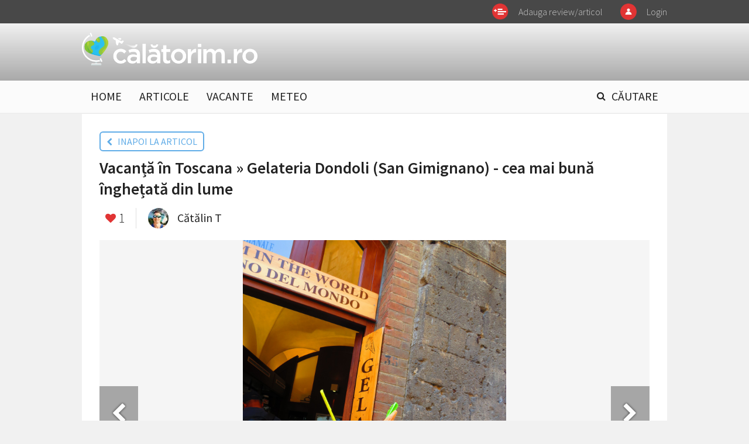

--- FILE ---
content_type: text/html; charset=UTF-8
request_url: https://calatorim.ro/galerie/vacanta-in-toscana-gelateria-dondoli-san-gimignano-cea-mai-buna-inghetata-din-lume-id270-play6547.html
body_size: 4242
content:
<!DOCTYPE html>
<html xmlns="http://www.w3.org/1999/xhtml" xmlns:fb="http://www.facebook.com/2008/fbml">
<head>
	<meta charset="UTF-8">
	<meta http-equiv="x-ua-compatible" content="ie=edge">
	<meta name="viewport" content="width=device-width, initial-scale=1">

	<title>Vacanță în Toscana » Gelateria Dondoli (San Gimignano) - cea mai bună înghețată din lume | Galerie | 6547 | calatorim.ro</title>
	<meta name="description" content=""/>	<meta name="keywords" content="vacanta in italia,vacanta in toscana,san gimignano,cea mai buna inghetata din lume,gelato,gelateria dondoli,sergio dondoli,best ice-cream in the world"/>
	<meta property="fb:app_id" content="1628618847399979"/>
	<meta property="fb:pages" content="100181160138892" />
			<meta property="og:title" content="Vacanță în Toscana » Gelateria Dondoli (San Gimignano) - cea mai bună înghețată din lume" />
		<meta property="og:site_name" content="CALATORIM.RO" />
		<meta property="og:image" content="https://calatorim.ro/uploads/modules/news/0/2013/7/24/270/492ca2af5f80.jpg" />
	<link rel="stylesheet" href="/templates/default/css/normalize.css">
	<link rel="stylesheet" href="/templates/default/css/main-style.css?2">
	<link rel="stylesheet" href="/templates/default/css/flag-icon.min.css">
	<link href='https://fonts.googleapis.com/css?family=Source+Sans+Pro:400,300,300italic,400italic,600,600italic,700,700italic,900,900italic&subset=latin,latin-ext' rel='stylesheet' type='text/css'>
	<link rel="stylesheet" href="https://maxcdn.bootstrapcdn.com/font-awesome/4.5.0/css/font-awesome.min.css">

    <link rel="stylesheet" href="/templates/default/css/fixlemain.css?3">
    <link rel="stylesheet" href="/templates/default/css/tipsy.css">
	<link href="//ajax.googleapis.com/ajax/libs/jqueryui/1.8.5/themes/base/jquery-ui.css"	rel=stylesheet type="text/css">


	<script type="text/javascript">var CK_VERSION = "4.5.6";var BASE_URL="/"</script>
	
	<script type="text/javascript" src="//ajax.googleapis.com/ajax/libs/jquery/1.9.1/jquery.min.js"></script>
	<script type="text/javascript" src="//ajax.googleapis.com/ajax/libs/jqueryui/1.11.4/jquery-ui.min.js"></script>
	<script src="/templates/default/js/jquery.sticky.js"></script>
	<script src="/templates/default/js/tipsy.js"></script>
	<script type="text/javascript" src="/js/xajax.js"></script>
	<script type="text/javascript" src="/js/utils.js?1"></script>
	<script type="text/javascript" src="/js/ckeditor-4.5.6/ckeditor.js"></script>
	<script data-ad-client="ca-pub-7281084693974376" async src="https://pagead2.googlesyndication.com/pagead/js/adsbygoogle.js"></script>
	
		
</head>


<body>
		<div id="bg"><img id="bg" alt="" ></div>

	<div id="main">
			<header>

	<div class="upper">
		<div class="supra-menu clearfix">
			<div class="inner clearfix">

							<div class="menu-btn menu-login"><a href="#signin">Login</a></div>
			
								<div class="menu-btn menu-add"><a href="/editor-1/">Adauga review/articol</a></div>
			</div>
		</div>
	</div>

	<div class="supra-menu bar clearfix">
		<div class="inner clearfix">
			<div class="logo"><a href="/"><img alt="" src="/templates/default/img/calogo-w.png"></a></div>

			
		</div>
	</div>

	<div class="main-menu">
		<div class="inner">
			<div class="mobile-menu">
				<a class="fa fa-bars"></a>
				<ul class="clearfix">
					<li><a href="/">HOME</a></li>
					<li><a href="/articole/">ARTICOLE</a></li>
					<li><a href="/vacante/">VACANTE</a></li>
					<li><a href="/meteo.html">METEO</a></li>
					<li class="search-btn"><a href="#search"><i class="fa fa-search"></i> CĂUTARE</a></li>

				</ul>
			</div>
		</div>
	</div>


</header>

<script type="text/javascript">
	var widget_top_data = [];
</script>


<div id="container"><div id="content"><div class="wrapper clearfix"><div class="main-col gallery-col">
	
<div itemscope itemtype="http://schema.org/ImageObject">

<div class="clearfix"><a class="blue-button gallery-back" href="/vacante/vacanta-in-toscana-gelateria-dondoli-san-gimignano-cea-mai-buna-inghetata-din-lume-id270.html"><i class="fa fa-chevron-left"></i> &nbsp; INAPOI LA ARTICOL</a></div>
<h1 class="article-title" itemprop="name">Vacanță în Toscana » Gelateria Dondoli (San Gimignano) - cea mai bună înghețată din lume</h1>

<div id="__play" class="article-sharing mt15 clearfix">

	<div class="share-inner clearfix">
			<a href="javascript:void(0);" class="faves"><i class="fa fa-heart"></i></a> &nbsp;<span>1</span>
		</div>

	<div class="author-details">
		<img width="35px" height="35px" class="author-avatar" alt="" src="/uploads/thumbs/modules/users/2012/9/6/4/35x35_avatar-1463243162.jpg">
		<p class="author-name"><a href="/catalin/">Cătălin T</a></p>
	</div>

</div>

<div class="article-photo active-photo">
	<img alt="" src="/uploads/modules/news/0/2013/7/24/270/492ca2af5f80.jpg" itemprop="contentURL">
	<a class="prev" href="/galerie/vacanta-in-toscana-gelateria-dondoli-san-gimignano-cea-mai-buna-inghetata-din-lume-id270-play6546.html#__play"><i class="fa fa-chevron-left"></i></a>
	<a class="next" href="/galerie/vacanta-in-toscana-gelateria-dondoli-san-gimignano-cea-mai-buna-inghetata-din-lume-id270-play6548.html#__play"><i class="fa fa-chevron-right"></i></a>
</div>

<div class="page-section gallery-section">
			<div class="clearfix gallery-items">		<div class="gallery-thumb"><a href="/galerie/vacanta-in-toscana-gelateria-dondoli-san-gimignano-cea-mai-buna-inghetata-din-lume-id270-play6532.html#__play"><img alt="" src="/uploads/thumbs/modules/news/0/2013/7/24/270/138x138_bdcbb0e90510.jpg"></a></div>
							<div class="gallery-thumb"><a href="/galerie/vacanta-in-toscana-gelateria-dondoli-san-gimignano-cea-mai-buna-inghetata-din-lume-id270-play6533.html#__play"><img alt="" src="/uploads/thumbs/modules/news/0/2013/7/24/270/138x138_2be76e22f53c.jpg"></a></div>
							<div class="gallery-thumb"><a href="/galerie/vacanta-in-toscana-gelateria-dondoli-san-gimignano-cea-mai-buna-inghetata-din-lume-id270-play6534.html#__play"><img alt="" src="/uploads/thumbs/modules/news/0/2013/7/24/270/138x138_b2fc5817a48c.jpg"></a></div>
							<div class="gallery-thumb"><a href="/galerie/vacanta-in-toscana-gelateria-dondoli-san-gimignano-cea-mai-buna-inghetata-din-lume-id270-play6535.html#__play"><img alt="" src="/uploads/thumbs/modules/news/0/2013/7/24/270/138x138_4bb4723e38ae.jpg"></a></div>
							<div class="gallery-thumb"><a href="/galerie/vacanta-in-toscana-gelateria-dondoli-san-gimignano-cea-mai-buna-inghetata-din-lume-id270-play6536.html#__play"><img alt="" src="/uploads/thumbs/modules/news/0/2013/7/24/270/138x138_c372de5e7011.jpg"></a></div>
							<div class="gallery-thumb"><a href="/galerie/vacanta-in-toscana-gelateria-dondoli-san-gimignano-cea-mai-buna-inghetata-din-lume-id270-play6537.html#__play"><img alt="" src="/uploads/thumbs/modules/news/0/2013/7/24/270/138x138_88d91abacc49.jpg"></a></div>
		</div>			<div class="clearfix gallery-items">		<div class="gallery-thumb"><a href="/galerie/vacanta-in-toscana-gelateria-dondoli-san-gimignano-cea-mai-buna-inghetata-din-lume-id270-play6538.html#__play"><img alt="" src="/uploads/thumbs/modules/news/0/2013/7/24/270/138x138_5ccdad2c6e49.jpg"></a></div>
							<div class="gallery-thumb"><a href="/galerie/vacanta-in-toscana-gelateria-dondoli-san-gimignano-cea-mai-buna-inghetata-din-lume-id270-play6539.html#__play"><img alt="" src="/uploads/thumbs/modules/news/0/2013/7/24/270/138x138_3ddfd46b20a9.jpg"></a></div>
							<div class="gallery-thumb"><a href="/galerie/vacanta-in-toscana-gelateria-dondoli-san-gimignano-cea-mai-buna-inghetata-din-lume-id270-play6540.html#__play"><img alt="" src="/uploads/thumbs/modules/news/0/2013/7/24/270/138x138_0b9ce3a96db6.jpg"></a></div>
							<div class="gallery-thumb"><a href="/galerie/vacanta-in-toscana-gelateria-dondoli-san-gimignano-cea-mai-buna-inghetata-din-lume-id270-play6541.html#__play"><img alt="" src="/uploads/thumbs/modules/news/0/2013/7/24/270/138x138_148c82b16e60.jpg"></a></div>
							<div class="gallery-thumb"><a href="/galerie/vacanta-in-toscana-gelateria-dondoli-san-gimignano-cea-mai-buna-inghetata-din-lume-id270-play6542.html#__play"><img alt="" src="/uploads/thumbs/modules/news/0/2013/7/24/270/138x138_92bf1bdfdc23.jpg"></a></div>
							<div class="gallery-thumb"><a href="/galerie/vacanta-in-toscana-gelateria-dondoli-san-gimignano-cea-mai-buna-inghetata-din-lume-id270-play6543.html#__play"><img alt="" src="/uploads/thumbs/modules/news/0/2013/7/24/270/138x138_532f73adc9f0.jpg"></a></div>
		</div>			<div class="clearfix gallery-items">		<div class="gallery-thumb"><a href="/galerie/vacanta-in-toscana-gelateria-dondoli-san-gimignano-cea-mai-buna-inghetata-din-lume-id270-play6544.html#__play"><img alt="" src="/uploads/thumbs/modules/news/0/2013/7/24/270/138x138_121b6bb53c09.jpg"></a></div>
							<div class="gallery-thumb"><a href="/galerie/vacanta-in-toscana-gelateria-dondoli-san-gimignano-cea-mai-buna-inghetata-din-lume-id270-play6545.html#__play"><img alt="" src="/uploads/thumbs/modules/news/0/2013/7/24/270/138x138_ede2f7a0e2eb.jpg"></a></div>
							<div class="gallery-thumb"><a href="/galerie/vacanta-in-toscana-gelateria-dondoli-san-gimignano-cea-mai-buna-inghetata-din-lume-id270-play6546.html#__play"><img alt="" src="/uploads/thumbs/modules/news/0/2013/7/24/270/138x138_afece5c5b378.jpg"></a></div>
							<div class="gallery-thumb"><a href="/galerie/vacanta-in-toscana-gelateria-dondoli-san-gimignano-cea-mai-buna-inghetata-din-lume-id270-play6547.html#__play"><img alt="" src="/uploads/thumbs/modules/news/0/2013/7/24/270/138x138_492ca2af5f80.jpg"></a></div>
							<div class="gallery-thumb"><a href="/galerie/vacanta-in-toscana-gelateria-dondoli-san-gimignano-cea-mai-buna-inghetata-din-lume-id270-play6548.html#__play"><img alt="" src="/uploads/thumbs/modules/news/0/2013/7/24/270/138x138_b801ee2e5719.jpg"></a></div>
							<div class="gallery-thumb"><a href="/galerie/vacanta-in-toscana-gelateria-dondoli-san-gimignano-cea-mai-buna-inghetata-din-lume-id270-play6549.html#__play"><img alt="" src="/uploads/thumbs/modules/news/0/2013/7/24/270/138x138_1443b1f6e79f.jpg"></a></div>
		</div>			<div class="clearfix gallery-items">		<div class="gallery-thumb"><a href="/galerie/vacanta-in-toscana-gelateria-dondoli-san-gimignano-cea-mai-buna-inghetata-din-lume-id270-play6550.html#__play"><img alt="" src="/uploads/thumbs/modules/news/0/2013/7/24/270/138x138_e059e291e874.jpg"></a></div>
							<div class="gallery-thumb"><a href="/galerie/vacanta-in-toscana-gelateria-dondoli-san-gimignano-cea-mai-buna-inghetata-din-lume-id270-play6551.html#__play"><img alt="" src="/uploads/thumbs/modules/news/0/2013/7/24/270/138x138_be86ae528d00.jpg"></a></div>
		</div>	</div>

</div>

<script type="text/javascript">


$(document).on( "keydown", function( e ){
    e = e || window.event;
	if (e.keyCode == '37' && $('.active-photo .prev').attr('href') ){ window.location = $('.active-photo .prev').attr('href');
    }else if (e.keyCode == '39' && $('.active-photo .next').attr('href') ){ window.location = $('.active-photo .next').attr('href'); }
});



</script></div>

<div class="clearfix mt-hi">

	<div class="main-col">
	</div>

	<div class="side-col">
	</div>

</div>
</div></div></div>
		<footer>
	<div class="f-inner clearfix">
		<img alt="" src="/templates/default/img/calogo-extra.svg" class="footer-logo">
		<div class="gotd">
			<img alt="" src="https://media3.giphy.com/media/ryxqsv4gUBlMQ/200.gif">
			<p>Built with <i class="fa fa-heart"></i> for travel</p>
		</div>
		<p class="f-text clearfix">
        	<a href="/termeni-si-conditii.html">Termeni si conditii</a>
		</p>
	</div>

	<div style="margin-left:20px;">
	<!--/Start async trafic.ro/-->
	<script type="text/javascript" id="trfc_trafic_script">
		//<![CDATA[
		t_rid = 'calatorim-ro';
		(function(){ t_js_dw_time=new Date().getTime();
		t_js_load_src=((document.location.protocol == 'http:')?'http://storage.':'https://secure.')+'trafic.ro/js/trafic.js?tk='+(Math.pow(10,16)*Math.random())+'&t_rid='+t_rid;
		if (document.createElement && document.getElementsByTagName && document.insertBefore) {
		t_as_js_en=true;var sn = document.createElement('script');sn.type = 'text/javascript';sn.async = true; sn.src = t_js_load_src;
		var psn = document.getElementsByTagName('script')[0];psn.parentNode.insertBefore(sn, psn); } else {
		document.write(unescape('%3Cscri' + 'pt type="text/javascript" '+'src="'+t_js_load_src+';"%3E%3C/sc' + 'ript%3E')); }})();
		//]]>
	</script>
	<noscript><p><a href="http://www.trafic.ro/statistici/calatorim.ro"><img alt="calatorim.ro" src="http://log.trafic.ro/cgi-bin/pl.dll?rid=calatorim-ro" /></a> <a href="http://www.trafic.ro/">Web analytics</a></p></noscript>
	<!--/End async trafic.ro/-->
</div>
</footer>
	</div>


	<div id="search-panel" style="display:none">
	<div class="inner">
		<div class="search-box clearfix">
			<input type="text" value="" placeHolder="Caută pe calatorim.ro">
			<a href="javascript:void(0)" id="search-it"><i class="fa fa-search"></i></a>
		</div>

		<div class="options-box" style="display:none;">
			<ul class="clearfix">
				<li class="act clearfix"><i class="fa fa-check"></i> <span></span> <p>Vacanțe</p></li>
				<li class="clearfix"><i class="fa fa-check"></i> <span></span> <p>Destinații</p></li>
			</ul>
		</div>

		<div class="options-box recent">
			<p class="recent-title">Destinatii populare:</p>
			<div class="clearfix recent-searches">
				<div class="item">
					<a href="/europa/franta/" class="related-search"></a>
					<div class="thumb"><img src="/uploads/modules/layout/custom/13/300x300_0x5a01f30c5539d6256a3a971bf21ba3b0.jpg" alt=""></div>
					<h5>Franta</h5>
				</div>
				<div class="item">
					<a href="/europa/spania/catalunia/barcelona" class="related-search"></a>
					<div class="thumb"><img src="/uploads/modules/layout/custom/13/300x300_1x8776b3f501631fce87672061aa6d1cb5.jpg" alt=""></div>
					<h5>Barcelona</h5>
				</div>
				<div class="item">
					<a href="/europa/italia/" class="related-search"></a>
					<div class="thumb"><img src="/uploads/modules/layout/custom/13/300x300_2xc14e1b7eb1fb33092cb5334f94742c1b.jpg" alt=""></div>
					<h5>Italia</h5>
				</div>
				<div class="item">
					<a href="/europa/austria/" class="related-search"></a>
					<div class="thumb"><img src="/uploads/modules/layout/custom/13/300x300_3x2ee4ee2be1f1e652144700a2026fbc85.jpg" alt=""></div>
					<h5>Austria</h5>
				</div>

				<div class="item">
					<a href="/europa/grecia/insulele-ionice/insula-lefkada/" class="related-search"></a>
					<div class="thumb"><img src="/uploads/modules/layout/custom/13/300x300_4x27784fe767dd0e2027a62495ca4ebe32.jpg" alt=""></div>
					<h5>Lefkada</h5>
				</div>

			</div>
		</div>
	</div>
	<a href="javascript:void(0)" class="close-btn"><i class="fa fa-times"></i></a>
</div>	<div id="screen-overlayer" style="display:none;">
		<div id="screen-overlayer-box" class="form-box"></div>
		<div id="screen-overlayer-message" class="overlayer-message" style="display:none"><ul></ul></div>
	</div>
	<div id="fb-root"></div>

	<script type="text/javascript">CtrlAS.state=0;</script>
	<script type="text/javascript">
	var FB_APP_ID = '1628618847399979';
	
	  	window.fbAsyncInit = function() {
  			FB.init({
    			appId      : FB_APP_ID,
    			cookie     : true,  // enable cookies to allow the server to access
            			            // the session
    			xfbml      : true,  // parse social plugins on this page
    			version    : 'v2.2' // use version 2.2
  			});
		};

		// Load the SDK asynchronously
		(function(d, s, id) {
	    	var js, fjs = d.getElementsByTagName(s)[0];
	    	if (d.getElementById(id)) return;
	    	js = d.createElement(s); js.id = id;
	    	js.src = "//connect.facebook.net/en_US/sdk.js";
	    	fjs.parentNode.insertBefore(js, fjs);
	  	}(document, 'script', 'facebook-jssdk'));
	
	</script>
	
<script type="text/javascript">

  var _gaq = _gaq || [];
  _gaq.push(['_setAccount', 'UA-39134336-1']);
  _gaq.push(['_trackPageview']);

  (function() {
    var ga = document.createElement('script'); ga.type = 'text/javascript'; ga.async = true;
    ga.src = ('https:' == document.location.protocol ? 'https://ssl' : 'http://www') + '.google-analytics.com/ga.js';
    var s = document.getElementsByTagName('script')[0]; s.parentNode.insertBefore(ga, s);
  })();

</script>

</body>

</html>


--- FILE ---
content_type: text/html; charset=utf-8
request_url: https://www.google.com/recaptcha/api2/aframe
body_size: 267
content:
<!DOCTYPE HTML><html><head><meta http-equiv="content-type" content="text/html; charset=UTF-8"></head><body><script nonce="vAuoHl0X5b3krHrl6vRcMg">/** Anti-fraud and anti-abuse applications only. See google.com/recaptcha */ try{var clients={'sodar':'https://pagead2.googlesyndication.com/pagead/sodar?'};window.addEventListener("message",function(a){try{if(a.source===window.parent){var b=JSON.parse(a.data);var c=clients[b['id']];if(c){var d=document.createElement('img');d.src=c+b['params']+'&rc='+(localStorage.getItem("rc::a")?sessionStorage.getItem("rc::b"):"");window.document.body.appendChild(d);sessionStorage.setItem("rc::e",parseInt(sessionStorage.getItem("rc::e")||0)+1);localStorage.setItem("rc::h",'1769290073739');}}}catch(b){}});window.parent.postMessage("_grecaptcha_ready", "*");}catch(b){}</script></body></html>

--- FILE ---
content_type: text/css
request_url: https://calatorim.ro/templates/default/css/main-style.css?2
body_size: 8974
content:
/*  presets  */
/***********/
/*  style  */
/***********/
body {
  background: #f1f1f1;
  color: #222;
  font-family: 'Source Sans Pro'; }

header, footer {
  width: 100%; }

footer {
  background-color: #fff; }

header .inner {
  width: 1000px;
  margin: 0 auto; }

#content {
  width: 1000px;
  margin: 0 auto;
  background-color: #fff; }

.wrapper {
  padding: 30px; }
  .wrapper.post-feat {
    padding: 0 0 0 1px; }

.feat-wrapper .featured-news {
  margin: 1px; }

.upper {
  background-color: rgba(0, 0, 0, 0.7);
  padding: 0; }

.supra-menu.bar {
  background: -moz-linear-gradient(top, transparent 0%, rgba(0, 0, 0, 0.3) 100%);
  /* FF3.6-15 */
  background: -webkit-linear-gradient(top, transparent 0%, rgba(0, 0, 0, 0.3) 100%);
  /* Chrome10-25,Safari5.1-6 */
  background: linear-gradient(to bottom, transparent 0%, rgba(0, 0, 0, 0.3) 100%);
  /* W3C, IE10+, FF16+, Chrome26+, Opera12+, Safari7+ */
  filter: progid:DXImageTransform.Microsoft.gradient( startColorstr='#00000000', endColorstr='#4d000000',GradientType=0 );
  /* IE6-9 */ }
.supra-menu .menu-btn {
  font-size: 16px;
  font-weight: 300;
  color: #444;
  float: right;
  position: relative; }
  .supra-menu .menu-btn a {
    text-decoration: none;
    display: block;
    padding: 10px 0 10px 45px;
    margin-left: 30px;
    color: rgba(255, 255, 255, 0.7);
    background-size: 28px 28px !important; }
    .supra-menu .menu-btn a:hover {
      color: #fff; }
  .supra-menu .menu-btn.menu-add a {
    background: url(../img/icon-add.png) 0 50% no-repeat; }
  .supra-menu .menu-btn.menu-qa a {
    background: url(../img/icon-qa.png) 0 50% no-repeat; }
  .supra-menu .menu-btn.menu-login a {
    background: url(../img/icon-login.png) 0 50% no-repeat; }
  .supra-menu .menu-btn.menu-login.logged-in {
    margin-left: 30px; }
    .supra-menu .menu-btn.menu-login.logged-in a {
      background: none;
      float: left;
      padding-left: 0;
      margin-left: 15px; }
    .supra-menu .menu-btn.menu-login.logged-in img {
      width: 28px;
      height: 28px;
      overflow: hidden;
      -webkit-border-radius: 99px;
      -moz-border-radius: 99px;
      -ms-border-radius: 99px;
      border-radius: 99px;
      float: left;
      margin-top: 5px; }
  .supra-menu .menu-btn .supra-sub {
    position: absolute;
    /*background-color: rgba(0, 0, 0, 0.9);*/
    background-color: #fff;
    top: 40px;
    padding: 15px 0;
    margin-left: -10px;
    box-shadow: 0 3px 0 rgba(0, 0, 0, 0.2);
    display: none;
    z-index: 99; }
    .supra-menu .menu-btn .supra-sub:after {
      content: '';
      position: absolute;
      top: -4px;
      left: 19px;
      display: block;
      width: 0;
      height: 0;
      border-style: solid;
      border-width: 0 5px 4px 5px;
      border-color: transparent transparent #fff transparent; }
    .supra-menu .menu-btn .supra-sub a {
      margin: 0;
      padding: 0;
      color: #222;
      margin-top: 7px;
      font-weight: 400; }
      .supra-menu .menu-btn .supra-sub a:hover {
        color: #E13434; }
      .supra-menu .menu-btn .supra-sub a:first-child {
        margin-top: 0; }
  .supra-menu .menu-btn:hover .supra-sub {
    display: block; }
.supra-menu .logo {
  width: 300px;
  padding: 15px 0 25px;
  font-family: 'Source Sans Pro';
  font-weight: 700;
  font-size: 24px;
  color: #E13434;
  line-height: 33px;
  float: left; }
  .supra-menu .logo img {
    width: 100%;
    height: auto;
    display: block; }
.supra-menu .head-loc {
  font-family: 'Source Sans Pro';
  font-weight: 300;
  font-size: 42px;
  line-height: 42px;
  float: right;
  color: #fff;
  margin: 31px 0 0 15px;
  padding: 0; }
  .supra-menu .head-loc a {
    color: #fff;
    text-decoration: none; }
  .supra-menu .head-loc.in {
    margin-top: 35px; }
  .supra-menu .head-loc.in p {
    float: right;
    padding: 0;
    margin: 0;
    line-height: 20px;
    color: #fff;
    font-weight: 400;
    opacity: 0.7;
    border-bottom: 2px solid #fff;
    display: block;
    font-size: 18px !important; }
  .supra-menu .head-loc.rand {
    margin-left: 10px;
    margin-right: 10px; }
    .supra-menu .head-loc.rand img {
      position: absolute;
      margin-top: 12px;
      width: 24px;
      height: auto;
      -moz-transition: all 1s ease;
      -webkit-transition: all 1s ease;
      -o-transition: all 1s ease;
      transition: all 1s ease; }
      .supra-menu .head-loc.rand img:hover {
        -moz-transform: rotate(360deg);
        -webkit-transform: rotate(360deg);
        -o-transform: rotate(360deg);
        transform: rotate(360deg); }
  .supra-menu .head-loc.auth {
    font-size: 14px;
    width: 200px;
    margin-left: 45px;
    line-height: 18px;
    margin-top: 36px; }
    .supra-menu .head-loc.auth a {
      border-bottom: 1px solid rgba(255, 255, 255, 0.4); }

.is-sticky .main-menu {
  background-color: rgba(255, 255, 255, 0.95); }

.main-menu {
  margin: 0;
  border-top: 1px solid #fff;
  border-bottom: 2px solid #eee;
  background-color: rgba(255, 255, 255, 0.7);
  z-index: 999; }
  .main-menu ul {
    padding: 0;
    margin: 0; }
  .main-menu li {
    font-family: Arial, Helvetica, sans-serif;
    font-weight: bold;
    font-size: 20px;
    color: #222;
    line-height: 36px;
    display: block;
    float: left;
    padding: 0;
    margin: 5px 15px 10px;
    line-height: 22px;
    position: relative; }
    .main-menu li.search-btn {
      float: right; }
    .main-menu li.active a {
      color: #222;
      border-bottom: 4px solid #E13434; }
    .main-menu li a {
      color: #222;
      text-decoration: none;
      font-family: "Source Sans Pro";
      font-weight: 400;
      display: block;
      padding: 10px 0 3px;
      border-bottom: 4px solid transparent; }
      .main-menu li a:hover {
        border-bottom: 4px solid #E13434; }
    .main-menu li i.fa-search {
      font-size: 16px;
      position: absolute;
      top: 13px;
      margin-left: -25px; }

#bg {
  position: absolute;
  z-index: -1;
  width: 100%;
  margin-top: -100px;
  overflow: hidden; }
  #bg:after {
    position: absolute;
    display: block;
    width: 100%;
    height: 100%;
    top: 0;
    left: 0;
    content: "";
    background: -moz-linear-gradient(top, rgba(241, 241, 241, 0) 0%, rgba(241, 241, 241, 0) 51%, #f1f1f1 100%);
    /* FF3.6-15 */
    background: -webkit-linear-gradient(top, rgba(241, 241, 241, 0) 0%, rgba(241, 241, 241, 0) 51%, #f1f1f1 100%);
    /* Chrome10-25,Safari5.1-6 */
    background: linear-gradient(to bottom, rgba(241, 241, 241, 0) 0%, rgba(241, 241, 241, 0) 51%, #f1f1f1 100%);
    /* W3C, IE10+, FF16+, Chrome26+, Opera12+, Safari7+ */
    filter: progid:DXImageTransform.Microsoft.gradient( startColorstr='#00f1f1f1', endColorstr='#f1f1f1',GradientType=0 );
    /* IE6-9 */ }
  #bg img {
    position: relative;
    margin-left: -20px;
    width: 102%;
    -webkit-filter: blur(6px);
    -moz-filter: blur(6px);
    filter: blur(6px); }

#content .post-feat .main-col {
  width: 100%; }
#content .post-feat .featured-photo {
  height: 300px;
  overflow: hidden; }
#content .main-col {
  width: 610px;
  float: left; }
  #content .main-col.feat-wrapper {
    width: 100%;
    float: none; }
  #content .main-col.gallery-col {
    width: 100%; }
    #content .main-col.gallery-col .article-title {
      font-size: 28px; }
    #content .main-col.gallery-col .article-sharing {
      padding-top: 0;
      margin-bottom: 15px; }
    #content .main-col.gallery-col .gallery-section {
      margin-top: 20px; }
      #content .main-col.gallery-col .gallery-section .gallery-thumb {
        margin-left: 22px; }
        #content .main-col.gallery-col .gallery-section .gallery-thumb:first-child {
          margin-left: 0; }
        #content .main-col.gallery-col .gallery-section .gallery-thumb:hover img {
          opacity: 0.8; }
  #content .main-col .article-title {
    font-size: 34px;
    font-weight: 600;
    margin: 10px 0; }
  #content .main-col .article-sharing {
    padding: 5px 0; }
    #content .main-col .article-sharing span {
      font-size: 22px;
      font-weight: 300;
      display: block;
      float: left;
      line-height: 22px; }
    #content .main-col .article-sharing i.fa-heart, #content .main-col .article-sharing i.fa-heart-o {
      font-size: 18px;
      color: #E13434;
      display: block;
      float: left;
      margin-top: 3px;
      margin-right: 5px; }
      #content .main-col .article-sharing i.fa-heart:hover, #content .main-col .article-sharing i.fa-heart-o:hover {
        cursor: pointer; }
    #content .main-col .article-sharing strong {
      font-size: 12px;
      font-weight: 600;
      display: block;
      float: left;
      margin-top: 1px;
      margin-left: 8px;
      border-bottom: 1px solid #E13434;
      padding-bottom: 2px; }
    #content .main-col .article-sharing .sharer {
      display: block;
      float: left;
      margin-right: 20px;
      padding: 8px 0 8px 40px;
      font-size: 18px;
      color: #222;
      text-decoration: none; }
      #content .main-col .article-sharing .sharer.share-love {
        background: url(../img/share-love.png) 0 50% no-repeat; }
      #content .main-col .article-sharing .sharer.share-fb {
        background: url(../img/share-fb.png) 0 50% no-repeat; }
    #content .main-col .article-sharing .author-details {
      float: left;
      border-left: 1px solid #dedede;
      padding-left: 20px; }
      #content .main-col .article-sharing .author-details .author-avatar {
        float: left; }
      #content .main-col .article-sharing .author-details .author-name {
        float: left;
        padding: 0;
        margin: 0;
        font-size: 20px; }
        #content .main-col .article-sharing .author-details .author-name a {
          color: #222;
          text-decoration: none;
          padding: 4px 15px;
          display: block; }
          #content .main-col .article-sharing .author-details .author-name a:hover {
            color: #60ACE7; }
  #content .main-col .article-text {
    font-size: 18px;
    font-weight: 400;
    line-height: 26px; }
    #content .main-col .article-text blockquote span {
      font-size: 28px;
      font-style: italic;
      font-weight: 300;
      line-height: 38px;
      color: #222 !important; }
    #content .main-col .article-text span {
      color: #222 !important; }
    #content .main-col .article-text p {
      font-size: 18px;
      font-weight: 400;
      line-height: 26px;
      margin: 20px 0 0; }
    #content .main-col .article-text h5 {
      font-size: 32px;
      font-weight: 300;
      line-height: 38px; }
    #content .main-col .article-text li {
      font-size: 18px;
      font-weight: 400;
      line-height: 26px; }
    #content .main-col .article-text .intext-photo {
      margin-top: 25px; }
      #content .main-col .article-text .intext-photo span.context {
        font-style: italic;
        color: #999 !important; }
    #content .main-col .article-text b, #content .main-col .article-text strong {
      font-weight: 600; }
#content .date-time {
  font-weight: 300;
  margin-top: 10px;
  margin-bottom: 20px;
  color: #777; }
  #content .date-time i {
    color: #999;
    font-size: 13px; }
#content .section-title {
  font-size: 26px;
  margin: 35px 0 30px; }
  #content .section-title span {
    color: #888; }
  #content .section-title i {
    font-size: 16px;
    display: inline-block; }
  #content .section-title p {
    display: inline-block;
    font-size: 16px;
    margin: 0;
    font-weight: 400; }
#content .full-col-items {
  /*margin-top: -30px;*/ }
#content .full-col-items h4 {
  padding-left: 30px; }
#content .side-col .section-title {
  margin: 25px 0 15px; }
#content .page-section .gallery-items {
  margin-bottom: 19px; }
#content .page-section .gallery-thumb {
  width: 138px;
  height: 138px;
  float: left;
  margin-left: 19px; }
  #content .page-section .gallery-thumb:first-child {
    margin-left: 0; }
#content .comment-box {
  margin-bottom: 25px;
  padding-bottom: 25px;
  border-bottom: 1px solid #ededed; }
  #content .comment-box.go-comment {
    border-bottom: none; }
#content .comment-avatar {
  width: 45px;
  height: 45px;
  float: left; }
#content .comment-textarea {
  width: 530px;
  padding: 10px;
  height: 100px;
  float: right;
  border: 1px solid #d3d3d3;
  -webkit-border-radius: 4px;
  -moz-border-radius: 4px;
  -ms-border-radius: 4px;
  border-radius: 4px;
  color: #bbb; }
  #content .comment-textarea:focus {
    outline: none;
    color: #222; }
#content a#submit-comment, #content .more-comments {
  display: block;
  text-decoration: none;
  padding: 10px 50px;
  background-color: #60ACE7;
  color: #fff;
  -webkit-border-radius: 6px;
  -moz-border-radius: 6px;
  -ms-border-radius: 6px;
  border-radius: 6px;
  float: left;
  margin-left: 59px;
  margin-top: 10px; }
  #content a#submit-comment:hover, #content .more-comments:hover {
    background-color: #3495e0; }
  #content a#submit-comment.more-replies, #content .more-comments.more-replies {
    margin-top: 10px;
    float: left; }
#content .add-reply {
  float: left;
  margin-top: 18px;
  font-weight: 600;
  margin-left: 20px;
  text-decoration: none;
  color: #60ACE7; }
  #content .add-reply:hover {
    text-decoration: underline;
    color: #3495e0; }
#content .more-comments {
  margin: 20px 0 0;
  padding: 8px 15px; }
#content .comment-text {
  width: calc(100% - 60px);
  float: right; }
  #content .comment-text strong {
    margin-bottom: 3px;
    display: block;
    color: #676767;
    font-size: 16px;
    font-weight: 600; }
#content .comment-body p {
  font-size: 18px;
  margin: 20px 0 0; }
#content .comment-body p:first-child {
  margin-top: 0; }
#content .replies h5 {
  font-size: 18px;
  margin: 20px 0; }
#content .replies .comment-box {
  margin-bottom: 15px; }
#content .replies .reply-like {
  margin-top: 5px;
  display: block;
  text-decoration: none;
  color: #3495e0;
  font-size: 16px; }
  #content .replies .reply-like a {
    color: inherit; }
#content .related-section .related-item {
  position: relative;
  margin-bottom: 25px;
  padding-bottom: 20px;
  border-bottom: 1px solid #eee; }
  #content .related-section .related-item .thumb {
    width: 270px;
    float: left;
    position: relative; }
    #content .related-section .related-item .thumb .thumb-link {
      width: 100%;
      display: block; }
      #content .related-section .related-item .thumb .thumb-link img {
        width: 100%;
        height: auto; }
    #content .related-section .related-item .thumb .small-author {
      position: absolute;
      z-index: 2;
      top: 10px;
      left: 10px; }
      #content .related-section .related-item .thumb .small-author img {
        float: left;
        width: 35px;
        height: 35px; }
      #content .related-section .related-item .thumb .small-author p {
        color: #fff;
        margin: 0 0 0 10px;
        padding: 7px 0;
        float: left; }
  #content .related-section .related-item .desc {
    width: 320px;
    float: right; }
    #content .related-section .related-item .desc h2 {
      margin: 0;
      font-weight: 600;
      line-height: 30px; }
      #content .related-section .related-item .desc h2 a {
        color: #222;
        text-decoration: none;
        font-size: 25px; }
        #content .related-section .related-item .desc h2 a:hover {
          color: #E13434; }
  #content .related-section .related-item:last-child {
    border-bottom: none; }
#content ul.pager {
  margin: 0;
  padding: 20px 0 0;
  border-top: 1px solid #eee; }
#content ul.pager li {
  display: block;
  float: left;
  font-size: 18px;
  font-weight: 600; }
  #content ul.pager li i {
    font-size: 14px; }
  #content ul.pager li a, #content ul.pager li.desp {
    display: block;
    text-decoration: none;
    padding: 4px 10px;
    color: inherit; }
  #content ul.pager li a:hover {
    color: #E13434; }
  #content ul.pager li.active a {
    background-color: #E13434;
    color: #fff; }
    #content ul.pager li.active a:hover {
      color: #fff; }
#content .side-col {
  width: 300px;
  float: right; }
#content .side-qa-item {
  border: none;
  margin: 0; }
  #content .side-qa-item .comment-avatar {
    width: 36px;
    height: 36px; }
    #content .side-qa-item .comment-avatar img {
      width: 100%;
      height: auto; }
  #content .side-qa-item .comment-text {
    width: 250px; }
    #content .side-qa-item .comment-text strong {
      font-size: 15px;
      color: #9D9D9D; }
    #content .side-qa-item .comment-text .comment-body p {
      font-size: 15px;
      margin-top: 4px; }
    #content .side-qa-item .comment-text .comment-body strong, #content .side-qa-item .comment-text .comment-body strong a {
      color: #333;
      margin-top: 4px; }
    #content .side-qa-item .comment-text .comment-body strong a:hover {
      color: #60ACE7; }
#content .side-listing.intext-related {
  margin-bottom: 0 !important;
  margin-top: 10px; }
  #content .side-listing.intext-related .item {
    padding-top: 15px !important;
    padding-right: 15px;
    border: none; }
#content .side-listing .item {
  padding: 20px 0 20px 15px;
  border-bottom: 1px solid #ededed;
  position: relative; }
  #content .side-listing .item:hover {
    background-color: #f2f8fd;
    border-color: #b9daf4; }
    #content .side-listing .item:hover h3 a {
      color: #111; }
  #content .side-listing .item:first-child {
    padding-top: 0; }
#content .side-listing strong.author {
  color: #60ACE7;
  font-weight: 600;
  font-size: 15px; }
#content .side-listing h3.listing-title {
  font-size: 20px;
  font-weight: 400;
  margin: 5px 0 0;
  line-height: 26px; }
#content .side-listing a {
  color: #5F5F5F;
  text-decoration: none;
  display: block; }
  #content .side-listing a:hover {
    color: #111; }
#content .blue-indent {
  border-left: 5px solid #60ACE7;
  padding-left: 10px; }
#content .blue-button, #content .main-col .article-sharing .author-details .author-follow, #content .profile-details .author-follow, .profile-details #content .author-follow {
  float: left;
  display: block;
  color: #60ACE7;
  text-decoration: none;
  padding: 5px 10px;
  border: 2px solid #60ACE7;
  -webkit-border-radius: 6px;
  -moz-border-radius: 6px;
  -ms-border-radius: 6px;
  border-radius: 6px; }
  #content .blue-button:hover, #content .main-col .article-sharing .author-details .author-follow:hover, #content .profile-details .author-follow:hover, .profile-details #content .author-follow:hover {
    background-color: #60ACE7;
    color: #fff; }
  #content .blue-button.gallery-back i, #content .main-col .article-sharing .author-details .gallery-back.author-follow i, #content .profile-details .gallery-back.author-follow i, .profile-details #content .gallery-back.author-follow i {
    font-size: 14px; }
#content .article-photo, #content .intext-photo {
  position: relative; }
  #content .article-photo a.btn-gal-count, #content .intext-photo a.btn-gal-count {
    position: absolute;
    right: 15px;
    bottom: 17px;
    text-shadow: 0 0 5px #000;
    color: #fff;
    font-weight: 600;
    font-size: 30px;
    display: block;
    text-decoration: none;
    padding: 8px 15px;
    border: 1px solid rgba(255, 255, 255, 0.4);
    -webkit-border-radius: 4px;
    -moz-border-radius: 4px;
    border-radius: 4px;
    background-color: rgba(0, 0, 0, 0.3); }
    #content .article-photo a.btn-gal-count:hover, #content .intext-photo a.btn-gal-count:hover {
      background-color: rgba(0, 0, 0, 0.7); }
#content .intext-photo a.btn-gal-count {
  bottom: auto;
  top: 15px; }
#content .gallery-col {
  float: none;
  border-bottom: 1px solid #dedede;
  padding-bottom: 10px; }
  #content .gallery-col .article-photo {
    width: 100%;
    position: relative; }
    #content .gallery-col .article-photo img {
      height: auto; }
#content .active-photo {
  position: relative;
  height: 600px;
  text-align: center;
  background-size: contain;
  background-position: 50% 50%;
  background-repeat: no-repeat;
  background-color: #f5f5f5; }
  #content .active-photo img {
    max-width: 100%;
    max-height: 100%;
    display: inline-block; }
  #content .active-photo a.next, #content .active-photo a.prev {
    display: block;
    width: 50%;
    height: 100%;
    vertical-align: middle;
    color: #fff;
    text-shadow: 0 0 4px #000;
    font-size: 36px;
    position: absolute;
    top: 0;
    opacity: 0.8; }
    #content .active-photo a.next:hover, #content .active-photo a.prev:hover {
      opacity: 1; }
      #content .active-photo a.next:hover i, #content .active-photo a.prev:hover i {
        background-color: rgba(0, 0, 0, 0.8); }
    #content .active-photo a.next i, #content .active-photo a.prev i {
      position: absolute;
      top: 50%;
      margin-top: -50px;
      background-color: rgba(0, 0, 0, 0.4);
      padding: 30px 20px; }
  #content .active-photo a.prev {
    left: 0; }
    #content .active-photo a.prev i {
      left: 0; }
  #content .active-photo a.next {
    right: 0; }
    #content .active-photo a.next i {
      right: 0; }

.banner-468 {
  text-align: center; }

.banner-300 {
  width: 300px;
  margin: 30px auto; }

.featured-news {
  position: relative; }
  .featured-news.prime .featured-photo {
    width: 100%;
    height: 480px;
    overflow: hidden;
    position: relative; }
    .featured-news.prime .featured-photo a {
      position: absolute;
      width: 100%;
      height: 100%;
      top: 0;
      left: 0;
      display: block;
      z-index: 2; }
    .featured-news.prime .featured-photo img {
      width: 100%;
      height: auto;
      display: block; }
    .featured-news.prime .featured-photo:after {
      display: block;
      content: "";
      width: 100%;
      height: 100%;
      position: absolute;
      background-color: rgba(0, 0, 0, 0.3);
      top: 0;
      left: 0;
      -moz-transition: all 0.3s ease;
      -webkit-transition: all 0.3s ease;
      -o-transition: all 0.3s ease;
      transition: all 0.3s ease; }
  .featured-news.prime:hover .featured-photo:after {
    background-color: rgba(0, 0, 0, 0.5); }
  .featured-news.second {
    width: calc(50% - 1px);
    float: left; }
    .featured-news.second:first-child {
      margin-right: 1px; }
    .featured-news.second .featured-photo {
      width: 100%;
      height: auto;
      position: relative; }
      .featured-news.second .featured-photo a {
        position: absolute;
        width: 100%;
        height: 100%;
        top: 0;
        left: 0;
        display: block;
        z-index: 2; }
      .featured-news.second .featured-photo img {
        width: 100%;
        height: auto;
        display: block; }
      .featured-news.second .featured-photo:after {
        display: block;
        content: "";
        width: 100%;
        height: 100%;
        position: absolute;
        background-color: rgba(0, 0, 0, 0.3);
        top: 0;
        left: 0;
        -moz-transition: all 0.3s ease;
        -webkit-transition: all 0.3s ease;
        -o-transition: all 0.3s ease;
        transition: all 0.3s ease; }
    .featured-news.second:hover .featured-photo:after {
      background-color: rgba(0, 0, 0, 0.5); }
  .featured-news .feat-author {
    position: absolute;
    top: 20px;
    left: 20px;
    z-index: 3; }
    .featured-news .feat-author p.author-name a {
      color: #fff !important;
      font-weight: 300; }
  .featured-news .article-sharing {
    padding: 0 !important; }
  .featured-news .feat-details {
    position: absolute;
    bottom: 20px;
    left: 20px;
    color: #fff;
    z-index: 3; }
    .featured-news .feat-details a {
      color: #fff !important; }
    .featured-news .feat-details i {
      color: #fff !important; }
      .featured-news .feat-details i.fa-map-marker {
        font-size: 12px; }
    .featured-news .feat-details h1, .featured-news .feat-details h2 {
      font-weight: 400;
      font-size: 26px;
      margin: 0 0 15px 0; }
      .featured-news .feat-details h1 a, .featured-news .feat-details h2 a {
        text-decoration: none; }
        .featured-news .feat-details h1 a:hover, .featured-news .feat-details h2 a:hover {
          color: #E13434; }
    .featured-news .feat-details .details-geo {
      margin: 0;
      float: left; }
    .featured-news .feat-details span {
      margin-right: 15px; }

a.faves:hover i.fa.fa-heart-o {
  display: none !important; }
a.faves:hover i.fa.fa-heart {
  display: block !important; }

.details-geo {
  margin: 7px 0; }
  .details-geo.pseudo-breadcrumbs {
    margin-top: -5px; }
  .details-geo i {
    color: #ccc;
    margin-right: 2px; }

.details-geo a {
  text-decoration: none;
  color: #777;
  font-size: 12px;
  float: left;
  display: block;
  padding: 2px 8px 3px;
  margin-right: 5px;
  -webkit-border-radius: 19px;
  -moz-border-radius: 19px;
  border-radius: 19px;
  border: 1px solid #ddd; }
  .details-geo a:hover {
    background-color: #E13434;
    border-color: #E13434;
    color: #fff; }
    .details-geo a:hover i {
      color: #fff; }

#screen-overlayer {
  position: fixed;
  width: 100%;
  height: 100%;
  background-color: rgba(0, 0, 0, 0.9);
  z-index: 999;
  top: 0;
  left: 0; }
  #screen-overlayer.signup {
    position: fixed; }

.overlayer-message {
  position: absolute;
  width: 100%;
  z-index: 999;
  top: 0;
  color: #fff;
  padding: 10px 20px;
  font-size: 16px;
  box-sizing: border-box;
  left: 0;
  text-align: center; }
  .overlayer-message.error {
    background-color: #E13434; }
  .overlayer-message.done {
    background-color: #80AD2A; }
  .overlayer-message li {
    display: block;
    line-height: 26px; }

.form-box {
  background-color: #fff;
  width: 500px;
  padding: 40px 50px;
  position: absolute;
  max-height: 400px;
  top: 0;
  right: 0;
  bottom: 0;
  left: 0;
  margin: auto;
  overflow: auto; }

.form-box, .profile-box {
  -webkit-border-radius: 8px;
  -moz-border-radius: 8px;
  -ms-border-radius: 8px;
  border-radius: 8px; }
  .form-box.pass-reset, .profile-box.pass-reset {
    max-height: 280px; }
  .form-box.pass-change, .profile-box.pass-change {
    max-height: 340px; }
  .form-box.signup, .profile-box.signup {
    max-height: 530px; }
  .form-box h4, .profile-box h4 {
    font-size: 24px;
    border-left: 5px solid #60ACE7;
    padding-left: 10px;
    margin-top: 0;
    margin-bottom: 20px;
    color: #333333; }
  .form-box p, .profile-box p {
    font-size: 18px;
    color: #5F5F5F;
    margin: 30px 0; }
  .form-box a.fb-login, .profile-box a.fb-login {
    background-color: #215EA6;
    color: #fff;
    text-decoration: none;
    padding: 15px 0;
    -webkit-border-radius: 8px;
    -moz-border-radius: 8px;
    -ms-border-radius: 8px;
    border-radius: 8px;
    width: 100%;
    display: block;
    text-align: center;
    font-size: 18px;
    font-weight: 300; }
    .form-box a.fb-login:hover, .profile-box a.fb-login:hover {
      background-color: #1d5291; }
  .form-box .field.textinp, .profile-box .field.textinp {
    width: 100%;
    position: relative;
    margin-top: 15px; }
    .form-box .field.textinp input, .profile-box .field.textinp input {
      padding: 12px 20px;
      -webkit-border-radius: 8px;
      -moz-border-radius: 8px;
      -ms-border-radius: 8px;
      border-radius: 8px;
      width: 100%;
      box-sizing: border-box;
      border: 1px solid #cecece;
      font-size: 18px;
      color: #888;
      font-weight: 300;
      position: relative;
      outline: none; }
  .form-box .field.checker, .profile-box .field.checker {
    margin-top: 12px; }
  .form-box .chbox, .profile-box .chbox {
    display: inline; }
  .form-box .btn-action, .profile-box .btn-action {
    padding: 12px 20px;
    -webkit-border-radius: 8px;
    -moz-border-radius: 8px;
    -ms-border-radius: 8px;
    border-radius: 8px;
    font-size: 18px;
    font-weight: 300;
    display: block;
    float: left;
    margin-top: 15px;
    color: #fff;
    text-decoration: none;
    float: left; }
    .form-box .btn-action.green, .profile-box .btn-action.green {
      background-color: #80AD2A; }
      .form-box .btn-action.green:hover, .profile-box .btn-action.green:hover {
        background-color: #719825; }
    .form-box .btn-action.nude, .profile-box .btn-action.nude {
      background-color: transparent;
      color: #999; }
  .form-box .login-options, .profile-box .login-options {
    margin: 15px 0 0;
    text-align: center; }
    .form-box .login-options a, .profile-box .login-options a {
      display: block;
      float: left;
      color: #215EA6;
      margin-right: 30px;
      text-decoration: none;
      position: relative; }
      .form-box .login-options a:first-child:after, .profile-box .login-options a:first-child:after {
        width: 1px;
        height: 10px;
        content: "";
        position: absolute;
        right: -15px;
        background-color: #ccc;
        top: 6px; }

.profile-box .field.textinp input {
  color: #333; }

.article-editor {
  border-bottom: 1px solid #ececec;
  padding-bottom: 10px; }
  .article-editor .article-title {
    background-color: #FDF7E6;
    padding: 4px 10px;
    border: none;
    outline: none;
    width: 100%;
    box-sizing: border-box; }

.aspec {
  margin-top: 10px;
  float: left;
  margin-left: 15px;
  position: relative; }
  .aspec:first-child {
    margin-left: 0; }
  .aspec i {
    position: absolute;
    font-size: 12px;
    top: 12px;
    right: 10px;
    z-index: 9;
    color: #999; }

.chosen-container {
  width: 120px !important; }

.chosen-single.chosen-default, .chosen-container-single .chosen-single, input.region {
  padding: 5px 10px;
  height: auto;
  font-size: 16px;
  background: #ffffff;
  /* Old browsers */
  background: -moz-linear-gradient(top, #ffffff 0%, #f3f3f3 100%);
  /* FF3.6-15 */
  background: -webkit-linear-gradient(top, #ffffff 0%, #f3f3f3 100%);
  /* Chrome10-25,Safari5.1-6 */
  background: linear-gradient(to bottom, #ffffff 0%, #f3f3f3 100%);
  /* W3C, IE10+, FF16+, Chrome26+, Opera12+, Safari7+ */
  filter: progid:DXImageTransform.Microsoft.gradient( startColorstr='#ffffff', endColorstr='#f3f3f3',GradientType=0 );
  /* IE6-9 */
  border: 1px solid #CACACA;
  -webkit-border-radius: 4px;
  -moz-border-radius: 4px;
  border-radius: 4px; }

input.region {
  background: none;
  color: #999;
  padding: 7px 10px;
  outline: none;
  width: 180px;
  margin-right: 0; }

.article-text textarea.editor {
  width: 100%;
  height: auto;
  margin-top: 20px;
  border: 1px solid #CACACA;
  padding: 10px;
  box-sizing: border-box;
  outline: none; }

.add-item {
  margin-top: 20px; }
  .add-item a {
    display: block;
    font-size: 16px;
    color: #fff;
    padding: 10px 20px;
    background-color: #60ACE7;
    text-decoration: none;
    -webkit-border-radius: 6px;
    -moz-border-radius: 6px;
    -ms-border-radius: 6px;
    border-radius: 6px;
    float: left;
    margin-left: 15px; }
    .add-item a:first-child {
      margin-left: 0; }
    .add-item a:hover {
      background-color: #4aa0e4; }
  .add-item.save-article a {
    background-color: #80AD2A;
    margin-top: 10px;
    font-size: 20px; }
    .add-item.save-article a.draft {
      background-color: #999; }
      .add-item.save-article a.draft:hover {
        background-color: #8c8c8c; }
    .add-item.save-article a:hover {
      background-color: #719825; }

/** wall **/
.wrapper.profile-box {
  padding-top: 20px;
  padding-bottom: 10px; }

.base-map {
  width: 1000px;
  height: 160px;
  background: url(../img/user-map.png) 0 0 no-repeat; }

.user-map {
  position: relative; }
  .user-map a#map-expand {
    position: absolute;
    background-color: rgba(0, 0, 0, 0.3);
    color: #fff;
    text-decoration: none;
    display: block;
    padding: 3px 10px;
    bottom: 10px;
    right: 20px;
    -webkit-border-radius: 6px;
    -moz-border-radius: 6px;
    -ms-border-radius: 6px;
    border-radius: 6px; }
  .user-map:hover {
    cursor: pointer; }
    .user-map:hover a#map-expand {
      background-color: rgba(0, 0, 0, 0.8); }

.profile-avatar {
  float: left;
  width: 128px;
  height: 128px;
  -webkit-border-radius: 299px;
  -moz-border-radius: 299px;
  -ms-border-radius: 299px;
  border-radius: 299px;
  margin-top: -64px;
  position: relative; }
  .profile-avatar img {
    -webkit-border-radius: 299px;
    -moz-border-radius: 299px;
    -ms-border-radius: 299px;
    border-radius: 299px; }

.profile-details {
  float: left;
  margin-left: 20px; }
  .profile-details h1 {
    margin: 0;
    line-height: 32px;
    font-size: 28px;
    font-weight: 400;
    float: left; }
  .profile-details p {
    font-size: 20px;
    font-weight: 300;
    margin-top: 5px;
    color: #6F6F6F; }
  .profile-details .author-follow {
    float: left;
    margin-left: 20px; }

.profile-rank {
  font-weight: 600;
  text-align: center;
  -webkit-border-radius: 99px;
  -moz-border-radius: 99px;
  -ms-border-radius: 99px;
  border-radius: 99px;
  width: 32px;
  height: 28px;
  padding-top: 4px;
  position: absolute;
  bottom: 0;
  left: 70%;
  font-size: 18px; }
  .profile-rank.rank-amator {
    background-color: #349FE1;
    color: #fff; }

.wall-menu {
  border-top: 1px solid #eaeaea;
  border-bottom: 1px solid #eaeaea;
  margin: 0 30px; }
  .wall-menu ul {
    padding: 0;
    margin: 0; }
  .wall-menu li {
    font-weight: 700;
    display: block;
    float: left;
    margin: 0;
    padding: 0; }
    .wall-menu li a {
      color: #7C7C7C;
      font-size: 18px;
      padding: 15px 0 10px;
      margin: 0 30px;
      display: block;
      text-decoration: none;
      border-bottom: 5px solid #fff; }
      .wall-menu li a:hover {
        color: #222; }
      .wall-menu li a.active {
        border-bottom: 5px solid #E13434; }
      .wall-menu li a:first-child {
        margin-left: 0; }

/* others */
.fa.fa-bars {
  display: none; }

.userprofile table {
  width: 100%; }
  .userprofile table td img {
    max-width: 100%; }
.userprofile embed {
  margin-top: 30px; }

.big-cities {
  margin-bottom: 20px; }
  .big-cities.section-destination .item {
    width: calc(33.33333333% - 1px);
    position: relative;
    height: 200px; }
    .big-cities.section-destination .item h4 {
      font-size: 20px;
      padding: 0 20px;
      margin: 0; }
    .big-cities.section-destination .item:hover:after {
      background-color: rgba(0, 0, 0, 0.8); }
    .big-cities.section-destination .item .inner {
      position: absolute;
      top: 0;
      left: 0;
      right: 0;
      bottom: 0;
      margin: auto;
      vertical-align: middle;
      display: table;
      width: calc(100% - 40px); }
    .big-cities.section-destination .item h5 {
      display: inline-block;
      background-color: rgba(0, 0, 0, 0.5);
      color: rgba(255, 255, 255, 0.7);
      font-weight: 300;
      position: relative;
      z-index: 3;
      font-size: 12px;
      padding: 2px 10px;
      margin: 0 0 5px 0; }
  .big-cities.section-destination .thumb {
    position: absolute;
    top: 0;
    z-index: 1; }
    .big-cities.section-destination .thumb img {
      width: 100%;
      height: auto; }
  .big-cities.section-cover {
    margin-bottom: 1px; }
    .big-cities.section-cover .item {
      width: calc(100% - 2px);
      margin: 0 1px;
      position: relative;
      height: 300px; }
      .big-cities.section-cover .item h4 {
        font-size: 36px;
        margin-top: 10px; }
      .big-cities.section-cover .item .inner {
        position: absolute;
        top: 0;
        left: 0;
        right: 0;
        bottom: 0;
        margin: auto;
        vertical-align: middle;
        display: table;
        width: calc(100% - 40px); }
      .big-cities.section-cover .item strong {
        background-size: cover;
        width: 36px;
        height: 36px;
        margin: 0 auto;
        display: block;
        position: relative;
        z-index: 10;
        -webkit-border-radius: 99px;
        -moz-border-radius: 99px;
        -ms-border-radius: 99px;
        border-radius: 99px; }
  .big-cities .item {
    float: left;
    width: calc(16.6666666% - 1px);
    height: 150px;
    margin-left: 1px;
    background-color: pink;
    text-align: center;
    color: #fff;
    background-size: 100%;
    overflow: hidden;
    position: relative;
    margin-bottom: 1px; }
    .big-cities .item h4 {
      font-size: 22px;
      margin: 30px 0 10px;
      position: relative;
      z-index: 9;
      font-weight: 300; }
    .big-cities .item p {
      text-transform: uppercase;
      font-weight: 300;
      letter-spacing: 1px;
      margin: 10px 0;
      position: relative;
      z-index: 9;
      font-weight: 600;
      font-size: 12px; }
    .big-cities .item span {
      position: relative;
      z-index: 9;
      font-weight: 300; }
    .big-cities .item:after {
      content: "";
      display: block;
      position: absolute;
      width: 100%;
      height: 100%;
      top: 0;
      z-index: 2;
      background-color: rgba(0, 0, 0, 0.5);
      -moz-transition: all 0.3s ease;
      -webkit-transition: all 0.3s ease;
      -o-transition: all 0.3s ease;
      transition: all 0.3s ease; }
    .big-cities .item a {
      display: block;
      position: absolute;
      width: 100%;
      height: 100%;
      top: 0;
      z-index: 19; }
    .big-cities .item.city-paris {
      background-image: url("../img/city-paris.jpg"); }
      .big-cities .item.city-paris:hover:after {
        background-color: rgba(24, 77, 158, 0.8); }
    .big-cities .item.city-londra {
      background-image: url("../img/city-londra.jpg"); }
      .big-cities .item.city-londra:hover:after {
        background-color: rgba(210, 10, 10, 0.8); }
    .big-cities .item.city-viena {
      background-image: url("../img/city-viena.jpg"); }
      .big-cities .item.city-viena:hover:after {
        background-color: rgba(158, 177, 0, 0.8); }
    .big-cities .item.city-barcelona {
      background-image: url("../img/city-barcelona.jpg"); }
      .big-cities .item.city-barcelona:hover:after {
        background-color: rgba(41, 170, 218, 0.8); }
    .big-cities .item.city-berlin {
      background-image: url("../img/city-berlin.jpg"); }
      .big-cities .item.city-berlin:hover:after {
        background-color: rgba(255, 177, 0, 0.8); }
    .big-cities .item.city-istanbul {
      background-image: url("../img/city-istanbul.jpg"); }
      .big-cities .item.city-istanbul:hover:after {
        background-color: rgba(85, 34, 208, 0.8); }

#search-panel {
  position: fixed;
  top: 0;
  width: 100%;
  height: 100%;
  background-color: rgba(255, 255, 255, 0.98);
  z-index: 9999; }
  #search-panel .inner {
    position: absolute;
    width: 100%;
    height: 100%;
    top: 0; }
  #search-panel .search-box, #search-panel .options-box {
    max-width: 600px;
    padding: 0 40px;
    margin: 15% auto 0; }
  #search-panel input[type="text"] {
    background-color: transparent;
    border: none;
    border-bottom: 2px solid rgba(0, 0, 0, 0.2);
    color: #000;
    font-size: 32px;
    font-weight: 300;
    width: calc(100% - 60px); }
    #search-panel input[type="text"]:focus {
      outline: none; }
  #search-panel a#search-it {
    color: #E13434;
    font-size: 30px; }
  #search-panel .options-box {
    margin: 20px auto; }
    #search-panel .options-box ul {
      margin: 40px 0 0;
      padding: 0; }
      #search-panel .options-box ul li {
        float: left;
        display: block;
        color: #777;
        font-size: 20px; }
        #search-panel .options-box ul li i {
          display: none; }
        #search-panel .options-box ul li:hover {
          cursor: pointer;
          color: #000; }
          #search-panel .options-box ul li:hover span {
            border-color: #000; }
        #search-panel .options-box ul li.act {
          color: #000;
          position: relative; }
          #search-panel .options-box ul li.act i {
            display: block;
            position: absolute;
            font-size: 10px;
            margin-top: 9px;
            margin-left: 3px;
            color: #fff; }
          #search-panel .options-box ul li.act span {
            border-color: #E13434;
            background-color: #E13434; }
        #search-panel .options-box ul li p {
          float: left;
          display: block;
          margin: 0 50px 0 10px; }
        #search-panel .options-box ul li span {
          display: block;
          width: 12px;
          height: 12px;
          float: left;
          border: 2px solid #ccc;
          margin-top: 5px;
          -webkit-border-radius: 99px;
          -moz-border-radius: 99px;
          -ms-border-radius: 99px;
          border-radius: 99px; }
    #search-panel .options-box.recent {
      margin-top: 50px; }
      #search-panel .options-box.recent p.recent-title {
        background-color: #f6f6f6;
        padding: 4px 10px;
        color: #888;
        font-weight: 300; }
      #search-panel .options-box.recent .item {
        position: relative;
        float: left;
        width: 16%;
        text-align: center;
        margin-top: 10px;
        margin-left: 5%; }
        #search-panel .options-box.recent .item:hover h5 {
          color: #E13434; }
        #search-panel .options-box.recent .item:first-child {
          margin-left: 0; }
        #search-panel .options-box.recent .item .thumb {
          -webkit-border-radius: 120px;
          -moz-border-radius: 120px;
          -ms-border-radius: 120px;
          border-radius: 120px;
          overflow: hidden;
          height: 90px;
          width: 90px;
          margin: 0 auto; }
          #search-panel .options-box.recent .item .thumb img {
            width: 100%;
            height: auto; }
        #search-panel .options-box.recent .item h5 {
          font-weight: 400;
          font-size: 14px;
          margin: 10px 0 0;
          font-weight: 600; }
        #search-panel .options-box.recent .item a.related-search {
          position: absolute;
          top: 0;
          left: 0;
          width: 100%;
          height: 100%; }
  #search-panel .close-btn {
    color: #333;
    display: block;
    position: absolute;
    top: 10px;
    right: 20px;
    font-size: 28px;
    padding: 20px; }

.article-sharing span {
  font-size: 28px; }
.article-sharing i {
  font-size: 20px; }
.article-sharing .share-inner {
  padding: 6px 15px 0 10px;
  float: left; }

.all-share ul.share-buttons {
  list-style: none;
  padding: 0; }
.all-share ul.share-buttons li {
  display: inline-block;
  padding: 5px 0;
  width: calc(20% - 3px); }
  .all-share ul.share-buttons li.s-fb {
    background-color: #37589a; }
  .all-share ul.share-buttons li.s-tw {
    background-color: #00aaf4; }
  .all-share ul.share-buttons li.s-pin {
    background-color: #cd2020; }
  .all-share ul.share-buttons li.s-gp {
    background-color: #d34222; }
  .all-share ul.share-buttons li.s-wh {
    background-color: #25d366; }
  .all-share ul.share-buttons li:hover {
    opacity: .9; }
.all-share ul.share-buttons img {
  width: 32px;
  display: block;
  margin-left: 20px; }

footer {
  max-width: 1000px;
  margin: 0 auto;
  margin-top: 20px;
  border-top: 3px solid #f1f1f1; }
  footer .f-inner {
    padding: 30px 0 30px 30px; }
    footer .f-inner img.footer-logo {
      width: 260px;
      height: auto;
      float: left; }
    footer .f-inner .gotd {
      margin-top: -30px;
      margin-bottom: -30px;
      margin-left: 30px;
      float: right;
      position: relative; }
      footer .f-inner .gotd p {
        position: absolute;
        bottom: 10px;
        margin: 0;
        font-size: 14px;
        line-height: 16px;
        width: 100%;
        display: block;
        text-align: center;
        color: #fff;
        text-shadow: 0 0 8px #000; }
      footer .f-inner .gotd img {
        width: 190px;
        height: auto;
        display: block; }
    footer .f-inner p.f-text {
      margin: 22px 0 0 80px;
      float: left;
      font-weight: 300;
      font-size: 22px; }
      footer .f-inner p.f-text a {
        display: block;
        float: left;
        text-decoration: none;
        color: #888;
        font-size: 16px;
        font-weight: 600;
        margin-right: 20px;
        padding-bottom: 3px;
        border-bottom: 1px solid #eee; }

/** breakpoints **/
@media screen and (max-width: 1023px) {
  #content {
    width: 800px; }

  header .inner {
    width: 760px; }

  #content .main-col {
    float: none;
    width: 100%; }
    #content .main-col .featured-news.prime .featured-photo {
      width: 100%;
      height: auto; }
  #content .side-col {
    width: 100%; }
  #content .side-qa-item {
    float: left;
    margin-left: 2%;
    width: 49%; }
    #content .side-qa-item:first-child {
      margin-left: 0; }
    #content .side-qa-item:last-child {
      display: none; }
    #content .side-qa-item .comment-avatar {
      margin-right: 10px; }
    #content .side-qa-item .comment-text {
      width: 310px; }
      #content .side-qa-item .comment-text .comment-body p {
        font-size: 18px; }
  #content .featured-news.second {
    width: 100%;
    float: none; }
    #content .featured-news.second:first-child {
      margin-bottom: 1px; }
    #content .featured-news.second .featured-photo {
      width: 100%;
      height: auto; }
  #content .related-section .related-item .desc {
    width: 450px; }
  #content .comment-text {
    width: 675px; }

  .supra-menu .logo {
    width: 160px;
    margin-top: -45px;
    padding: 0; }

  .head-loc {
    display: none; }

  #content .side-col {
    float: none;
    margin-top: 20px; }

  .article-photo img {
    width: 100%;
    height: auto; }

  .intext-photo img {
    width: 100%;
    height: auto; }

  #content .comment-textarea {
    width: 658px; }

  .supra-menu {
    padding: 0; }

  .supra-menu .menu-btn a {
    padding: 20px 0 20px 45px; }

  .supra-menu .menu-btn.menu-login.logged-in img {
    margin-top: 15px; }

  .base-map {
    width: 100%;
    background-size: contain;
    background-position: 50% 50%; }

  #content .page-section .gallery-thumb {
    width: 105px;
    height: 105px; }
    #content .page-section .gallery-thumb img {
      width: 100%;
      height: auto; }

  .details-geo.pseudo-breadcrumbs {
    margin-top: 10px; }

  .supra-menu .menu-btn .supra-sub {
    top: 60px; }

  footer {
    margin-top: 0; }
    footer .f-inner {
      padding: 20px 0;
      text-align: center; }
      footer .f-inner .gotd {
        display: none; }
      footer .f-inner p.f-text, footer .f-inner img.footer-logo {
        float: none; }
      footer .f-inner p.f-text {
        margin: 10px 0 10px;
        font-size: 18px;
        padding: 0 30px; }

  footer .f-inner p.f-text a {
    display: inline-block;
    float: none;
    margin-bottom: 10px; }
    footer .f-inner p.f-text a:last-child {
      margin-right: 0; }

  footer .f-inner p.f-text {
    text-align: center;
    margin: 20px auto 10px; } }
@media screen and (max-width: 820px) {
  #content {
    width: 600px; }

  .main-menu {
    background-color: rgba(255, 255, 255, 0.95);
    position: relative;
    z-index: 999;
    border: none; }

  header .inner {
    width: 560px; }

  #content .side-qa-item {
    float: left;
    margin-left: 0;
    width: 100%; }
    #content .side-qa-item:last-child {
      display: block; }
    #content .side-qa-item .comment-text {
      width: calc(100% - 50px); }
      #content .side-qa-item .comment-text .comment-body p {
        font-size: 18px; }
  #content .related-section .related-item .thumb {
    width: 50%; }
    #content .related-section .related-item .thumb > img {
      width: 100%;
      height: auto; }
  #content .related-section .related-item .desc {
    width: 46%; }
    #content .related-section .related-item .desc .article-sharing {
      position: relative; }
  #content .comment-text {
    width: 100%; }

  .supra-menu .logo {
    width: 180px;
    margin: -50px auto 0;
    padding: 0 0 9px;
    float: none; }

  #content .page-section .gallery-thumb {
    width: 105px;
    height: 105px; }
    #content .page-section .gallery-thumb img {
      width: 100%;
      height: auto; }

  .supra-menu .menu-btn.menu-qa, .supra-menu .menu-btn.menu-add {
    display: none; }

  .mobile-menu.menu-open ul {
    display: block; }
  .mobile-menu.menu-open .fa-bars {
    float: none;
    padding-bottom: 15px; }
  .mobile-menu .fa-bars {
    color: #fff;
    font-size: 32px;
    margin-top: -47px;
    display: block;
    float: left; }
  .mobile-menu ul {
    display: none; }
    .mobile-menu ul li {
      float: none !important;
      text-align: center; }
      .mobile-menu ul li a {
        opacity: 0.7;
        font-weight: 700; }
        .mobile-menu ul li a:hover {
          border-color: transparent;
          opacity: 1;
          color: #000; }
      .mobile-menu ul li.active a {
        opacity: 1;
        color: #000;
        border: none; }

  #content .comment-text {
    width: calc(100% - 65px); }

  .big-cities .item {
    width: calc(33.3333% - 1px); }

  .big-cities.section-destination .item {
    width: 100%;
    float: none; } }
@media screen and (max-width: 620px) {
  #content {
    width: 100%; }

  .inner, .supra-menu.bar, header .inner {
    width: 100%; }

  .wrapper {
    padding: 10px; }

  .supra-menu .menu-btn.menu-login a {
    width: 1px;
    overflow: hidden;
    text-indent: -9999px; }

  .fa-bars {
    margin-left: 10px; }

  .supra-menu .menu-btn a {
    padding-left: 38px; }

  #content .main-col .featured-news .article-sharing .sharer {
    display: none; }

  .featured-news .feat-details h1, .featured-news .feat-details h2 {
    margin-bottom: 10px;
    font-size: 20px;
    font-weight: 600; }

  #content .main-col .article-sharing .author-details .author-name a {
    font-size: 16px;
    margin: 0 0 0 10px;
    padding: 7px 0; }

  #content .related-section .related-item .desc h2 a {
    font-size: 20px;
    font-weight: 600; }

  #content .related-section .related-item .thumb {
    width: 100%; }
    #content .related-section .related-item .thumb > img {
      width: 100%;
      height: auto; }

  #content .related-section .related-item .desc {
    width: 100%; }
    #content .related-section .related-item .desc .article-sharing {
      position: relative; }

  #content .main-col .article-sharing {
    padding-top: 5px; }

  #content .main-col .article-sharing .sharer {
    margin-bottom: 15px; }

  #content .blue-button, #content .main-col .article-sharing .author-details .author-follow, #content .profile-details .author-follow, .profile-details #content .author-follow, #content .main-col .article-sharing .author-details .author-follow, #content .profile-details .author-follow, .profile-details #content .author-follow {
    margin-left: 10px; }

  .gallery-section {
    display: none; }

  #content .comment-textarea {
    width: calc(100% - 80px); }

  #container.page-article #content .main-col .article-title, #content.page-article .article-sharing, #content.page-article .article-text {
    width: 100%;
    margin: 15px auto; }

  #container.page-article #content .main-col .article-title {
    font-weight: 600;
    line-height: 1.2;
    font-size: 28px; }

  #content .main-col .article-sharing, .article-text {
    padding: 0 20px; }

  .big-cities .item {
    width: calc(50% - 1px); }

  #search-panel input[type="text"] {
    font-size: 20px; }

  #search-panel .options-box ul li {
    float: none; }

  #search-panel .options-box.recent .item {
    width: 30%; }
    #search-panel .options-box.recent .item .thumb {
      width: 70px;
      height: 70px; }

  #search-panel .options-box.recent .item:nth-child(4), #search-panel .options-box.recent .item:nth-child(5) {
    display: none; }

  #search-panel a#search-it {
    font-size: 20px; }

  #search-panel .close-btn {
    top: -10px;
    right: 0; }

  .feat-wrapper .featured-news.prime {
    margin: 0 0 1px 0; }

  .wrapper.post-feat {
    padding: 0; }

  #content .main-col .article-sharing, .article-text {
    padding: 0 2px; }

  .supra-menu .menu-btn .supra-sub {
    width: 160px;
    right: 5px; }
    .supra-menu .menu-btn .supra-sub:after {
      left: auto;
      right: 20px; }

  .supra-menu .menu-btn .supra-sub a {
    text-indent: 0;
    width: auto;
    float: none !important;
    font-size: 20px; }

  .form-box {
    padding: 40px 30px;
    width: auto;
    bottom: -10px;
    top: -10px;
    max-height: 100%; }

  .form-box.signup, .profile-box.signup {
    max-height: 100%; }

  footer .f-inner p.f-text {
    display: none; }

  #content .article-photo a.btn-gal-count, #content .intext-photo a.btn-gal-count {
    font-size: 20px; }

  #content .active-photo {
    height: auto; } }
/** temps **/
.main-col img {
  max-width: 100%;
  height: auto; }

.side-section.w-concurs .head-w-concurs img {
  max-width: 100%;
  height: auto; }
.side-section.w-concurs table {
  width: 100%; }
  .side-section.w-concurs table td {
    padding: 6px 0;
    border-top: 1px solid #eef6fc; }
    .side-section.w-concurs table td a {
      display: inline !important; }
    .side-section.w-concurs table td i.fa-info-circle {
      font-size: 13px;
      color: #999; }
    .side-section.w-concurs table td:first-child {
      width: 30px;
      padding-left: 15px; }
    .side-section.w-concurs table td:last-child {
      width: 60px;
      padding-right: 15px; }
  .side-section.w-concurs table tr:first-child td {
    border-top: none; }
  .side-section.w-concurs table tr:hover td {
    background-color: #eef6fc; }
    .side-section.w-concurs table tr:hover td i {
      color: #4aa0e4; }

/** presets **/
.mt-hi {
  margin-top: 30px; }

.mt0 {
  margin-top: 0 !important; }

.mt20 {
  margin-top: 20px; }

.mt30 {
  margin-top: 30px; }

.mt15 {
  margin-top: 15px; }

tr.padded td {
  padding: 30px 0 20px; }

.flr {
  float: right; }

/*# sourceMappingURL=main-style.css.map */
